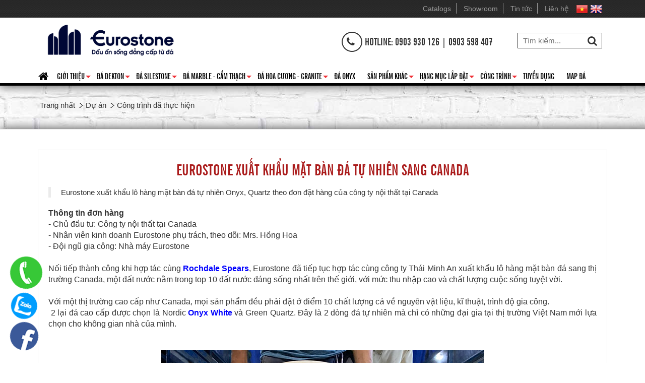

--- FILE ---
content_type: text/html; charset=utf-8
request_url: https://eurostone.vn/projects/cong-trinh-da-thuc-hien/eurostone-xuat-khau-mat-ban-da-tu-nhien-sang-canada.html
body_size: 10639
content:
<!DOCTYPE html>
<html lang="vi" xmlns="//www.w3.org/1999/xhtml" prefix="og: //ogp.me/ns#">
	<head>
<title>EUROSTONE XUẤT KHẨU MẶT BÀN ĐÁ TỰ NHIÊN SANG CANADA</title>
<meta name="description" content="Eurostone xuất khẩu lô hàng mặt bàn đá tự nhiên Onyx, Quartz theo đơn đặt hàng của công ty nội thất tại Canada" />
<meta name="author" content="Đoàn Hào Hiệp" />
<meta name="copyright" content="Eurostone" />
<meta name="p:domain_verify" content="a83e8690589cd49679f14bfda8eaaeca" />
<meta name="dmca-site-verification" content="MG5GVms4eGVYSmdzYTJLWm5DWkdFUT090" />
<meta name="facebook-domain-verification" content="628qislr0ywet9h8j8ord2mpyzn408" />
<meta name="google-site-verification" content="WIRjaGC3yOeiXHZyq5tCxqWB4XdFTh_lpPmAyjkjtaE" />
<meta name="generator" content="NSS CMS v2.0" />
<meta name="viewport" content="width=device-width, initial-scale=1" />
<meta name="city" content="Ho chi minh" />
<meta name="country" content="Viet Nam (VNM)" />
<meta http-equiv="content-type" content="text/html; charset=utf-8" />
<meta property="og:locale" content="vi" />
<meta property="og:site_name" content="Eurostone" />
<meta property="og:title" content="EUROSTONE XUẤT KHẨU MẶT BÀN ĐÁ TỰ NHIÊN SANG CANADA" />
<meta property="og:type" content="website" />
<meta property="og:description" content="Eurostone xuất khẩu lô hàng mặt bàn đá tự nhiên Onyx, Quartz theo đơn đặt hàng của công ty nội thất tại Canada" />
<meta property="og:image" content="https://eurostone.vn/assets/projects/canada/mat-ban-da-xuyen-sang.jpg" />
<meta property="og:url" content="https://eurostone.vn/projects/cong-trinh-da-thuc-hien/eurostone-xuat-khau-mat-ban-da-tu-nhien-sang-canada.html" />
<link rel="shortcut icon" href="/uploads/nhan.png">
<link rel="canonical" href="https://eurostone.vn/projects/cong-trinh-da-thuc-hien/eurostone-xuat-khau-mat-ban-da-tu-nhien-sang-canada.html">
<link rel="StyleSheet" href="/themes/default/css/font-awesome.min.css">
<link rel="StyleSheet" href="/themes/ngoisaoso/css/bootstrap.min.css">
<link rel="StyleSheet" href="/themes/ngoisaoso/css/style.css?v=0802.260201">
<link rel="StyleSheet" href="/themes/ngoisaoso/css/style.responsive.css?v=0802.260201">
<link rel="StyleSheet" href="/themes/ngoisaoso/css/projects.css?v=0802.260201">
<link rel="StyleSheet" href="/assets/css/ngoisaoso.vi.0.css?t=59">
<link rel="StyleSheet" href="/themes/ngoisaoso/css/hover-min.css">
<link href='https://fonts.googleapis.com/css?family=Roboto+Condensed:400,300,700,300italic,400italic,700italic&subset=latin,vietnamese' rel='stylesheet' type='text/css'>
<link rel="StyleSheet" href="/themes/ngoisaoso/blocks/global.hotline_fixed.css?v=16122023">
<link href="/themes/ngoisaoso/js/smartmenus/css/sm-core-css.css" rel="stylesheet">
<link href="/themes/ngoisaoso/js/smartmenus/css/sm-blue/sm-blue.css" rel="stylesheet">
<link href="/themes/ngoisaoso/js/smartmenus/addons/bootstrap/jquery.smartmenus.bootstrap.css" rel="stylesheet">
<style type="text/css">
	.fb_iframe_widget {
		margin: -2px 0 0 200px;
		position: absolute !important;
	}
	.sf_hotline {
		bottom:20px;
		left:20px;
	}
</style>
			<!-- Google Tag Manager -->
			<!-- End Google Tag Manager -->
            <!-- Google tag (gtag.js) -->
<!--Start of Tawk.to Script-->
<!--End of Tawk.to Script-->
	</head>
	<body>

<noscript>
	<div class="alert alert-danger">
		Trình duyệt của bạn đã tắt chức năng hỗ trợ JavaScript.<br />Website chỉ làm việc khi bạn bật nó trở lại.<br />Để tham khảo cách bật JavaScript, hãy click chuột <a href="//wiki.ngoisaoso.vn">vào đây</a>!
	</div>
</noscript>
<!-- Google Tag Manager (noscript) -->
<noscript><iframe src="https://www.googletagmanager.com/ns.html?id=GTM-P8XW44P"
height="0" width="0" style="display:none;visibility:hidden"></iframe></noscript>
<!-- End Google Tag Manager (noscript) -->

<div class="topbar clearfix">
	<div class="container">
		<div class="col-lg-6">
		</div>
		<div class="col-lg-18 text-right">
<ul class="menu_topbar">
		<li>
		<a title="Catalogs" rel="dofollow" href="https://eurostone.vn/news/eurostone/catablog-eurostone-270.html" onclick="this.target='_blank'">Catalogs</a>
	</li>
	<li>
		<a title="Showroom" rel="dofollow" href="/showroom/Eurostone-showroom.html" onclick="this.target='_blank'">Showroom</a>
	</li>
	<li>
		<a title="Tin tức" rel="dofollow" href="/news/" onclick="this.target='_blank'">Tin tức</a>
	</li>
	<li>
		<a title="Liên hệ" rel="dofollow" href="/contact/" onclick="this.target='_blank'">Liên hệ</a>
	</li>
</ul>
<div style="display:inline-block;float:right:width:auto"><a href="https://eurostone.vn/"><img alt="flag vietnamese" height="19" src="/uploads/flag_vietnamese.png" width="24" /></a> <a href="http://en.eurostone.vn"><img alt="flag english" height="19" src="/uploads/flag_english.png" width="24" /></a></div>

		</div>
	</div>
</div>
<header>
	<div class="container">
		<div class="s_logo">
			<a title="{}" href="/"><img src="/uploads/logo-web-2025.png" width="1335" height="321" alt="EUROSTONE.VN" /></a>
		</div>
		<div class="s_slogan">
		</div>
		<div class="s_right">
			<div class="col-xs-24 col-sm-16 col-md-16">
				<div class="headerCart">
					<i class="fa fa-phone">&nbsp;</i> <span style="font-size:20px;">Hotline: 0903 930 126 | 0903 598 407</span><br  />&nbsp;

				</div>
			</div>
			<div class="col-xs-24 col-sm-8 col-md-8">
				<div class="headerSearch">
					<input type="text" maxlength="60" placeholder="Tìm kiếm...">
					<button type="button" data-url="/index.php?language=vi&amp;nv=seek&q=" data-minlength="3" data-click="y">
						<em class="fa fa-search fa-lg"></em>
					</button>
				</div>
			</div>
		</div>

	</div>
</header>
<div class="menu_main">
	<div class="container clearfix">
		<div class="navbar" role="navigation">
    <div class="navbar-header">
        <button type="button" class="navbar-toggle" data-toggle="collapse" data-target=".navbar-collapse">
            <span class="sr-only">Toggle navigation</span>
            <span class="icon-bar"></span>
            <span class="icon-bar"></span>
            <span class="icon-bar"></span>
        </button>
    </div>
    <div class="navbar-collapse collapse">
        <!-- Left nav -->
        <ul id="main-menu" class="sm sm-blue">
            <li>
                <a class="home" title="" href="/"><em class="fa fa-lg fa-home">&nbsp;</em><span class="visible-xs-inline-block"> Trang nhất</span></a>
            </li>
                        <li  class="  dropdown">
                <a  href="/gioi-thieu/" title=""  onclick="this.target='_blank'" class="has-submenu">Giới thiệu</a>

                                <ul>
        <li class="s_description hidden-xs">
        Giới thiệu
    </li>
        <li>
        <a href="https://eurostone.vn/news/eurostone/tuyen-ngon-van-hoa-doanh-nghiep-eurostone-408.html" title=""  onclick="this.target='_blank'">Tuyên ngôn văn hóa</a>
    </li>
</ul>
            </li>
            <li  class="  dropdown">
                <a  href="/da-nhan-tao-dekton/" title=""  onclick="this.target='_blank'" class="has-submenu">Đá Dekton</a>

                                <ul>
        <li class="s_description hidden-xs">
        Đá Dekton
    </li>
        <li>
        <a href="/da-dekton-mau-trang/" title=""  onclick="this.target='_blank'">Đá Dekton Màu Trắng</a>
    </li>
    <li>
        <a href="/da-dekton-mau-den/" title=""  onclick="this.target='_blank'">Đá Dekton Màu Đen</a>
    </li>
    <li>
        <a href="/da-dekton-mau-kem/" title=""  onclick="this.target='_blank'">Đá Dekton Màu Kem</a>
    </li>
    <li>
        <a href="/da-dekton-mau-xam/" title=""  onclick="this.target='_blank'">Đá Dekton Màu Xám</a>
    </li>
    <li>
        <a href="/da-dekton-mau-nau/" title=""  onclick="this.target='_blank'">Đá Dekton Màu Nâu</a>
    </li>
    <li>
        <a href="/da-dekton-khac/" title=""  onclick="this.target='_blank'">Đá Dekton Khác</a>
    </li>
</ul>
            </li>
            <li  class="  dropdown">
                <a  href="/da-nhan-tao-silestone/" title=""  onclick="this.target='_blank'" class="has-submenu">Đá Silestone</a>

                                <ul>
        <li class="s_description hidden-xs">
        Đá Silestone
    </li>
        <li>
        <a href="/news/blog/da-dekton-da-silestone-la-gi-303.html" title=""  onclick="this.target='_blank'">Đá Silestone là gì?</a>
    </li>
    <li>
        <a href="/da-silestone-mau-trang/" title=""  onclick="this.target='_blank'">Đá Silestone Màu Trắng</a>
    </li>
    <li>
        <a href="/da-silestone-mau-den/" title=""  onclick="this.target='_blank'">Đá Silestone Màu Đen</a>
    </li>
    <li>
        <a href="/da-silestone-mau-kem/" title=""  onclick="this.target='_blank'">Đá Silestone Màu Kem</a>
    </li>
    <li>
        <a href="/da-silestone-mau-nau/" title=""  onclick="this.target='_blank'">Đá Silestone Màu Nâu</a>
    </li>
    <li>
        <a href="/da-silestone-khac/" title=""  onclick="this.target='_blank'">Đá Silestone Khác</a>
    </li>
    <li>
        <a href="/da-silestone-mau-xam/" title=""  onclick="this.target='_blank'">Đá Silestone Màu Xám</a>
    </li>
</ul>
            </li>
            <li  class="  dropdown">
                <a  href="/da-marble-cam-thach/" title=""  onclick="this.target='_blank'" class="has-submenu">Đá Marble - Cẩm thạch</a>

                                <ul>
        <li class="s_description hidden-xs">
        Đá Marble - Cẩm thạch
    </li>
        <li>
        <a href="/da-cam-thach-mau-trang/" title=""  onclick="this.target='_blank'">Đá Marble màu trắng</a>
    </li>
    <li>
        <a href="/da-cam-thach-mau-kem-be/" title=""  onclick="this.target='_blank'">Đá marble màu kem (be)</a>
    </li>
    <li>
        <a href="/da-cam-thach-mau-vang/" title=""  onclick="this.target='_blank'">Đá marble màu vàng</a>
    </li>
    <li>
        <a href="/da-cam-thach-mau-hong/" title=""  onclick="this.target='_blank'">Đá marble màu hồng</a>
    </li>
    <li>
        <a href="/da-cam-thach-mau-do/" title=""  onclick="this.target='_blank'">Đá marble màu đỏ</a>
    </li>
    <li>
        <a href="/da-cam-thach-mau-nau/" title=""  onclick="this.target='_blank'">Đá marble màu nâu</a>
    </li>
    <li>
        <a href="/da-cam-thach-mau-xanh-green/" title=""  onclick="this.target='_blank'">Đá marble màu xanh (Green)</a>
    </li>
    <li>
        <a href="/da-cam-thach-mau-den/" title=""  onclick="this.target='_blank'">Đá marble màu đen</a>
    </li>
    <li>
        <a href="/da-cam-thach-mau-tim/" title=""  onclick="this.target='_blank'">Đá marble màu tím</a>
    </li>
    <li>
        <a href="/da-cam-thach-mau-ghi/" title=""  onclick="this.target='_blank'">Đá marble màu ghi</a>
    </li>
</ul>
            </li>
            <li  class="  dropdown">
                <a  href="/da-hoa-cuong-granite/" title=""  onclick="this.target='_blank'" class="has-submenu">Đá hoa cương - granite</a>

                                <ul>
        <li class="s_description hidden-xs">
        Đá hoa cương - granite
    </li>
        <li>
        <a href="/da-hoa-cuong-mau-trang/" title=""  onclick="this.target='_blank'">Đá granite màu trắng</a>
    </li>
    <li>
        <a href="/da-hoa-cuong-mau-kem/" title=""  onclick="this.target='_blank'">Đá granite màu kem</a>
    </li>
    <li>
        <a href="/da-hoa-cuong-mau-vang/" title=""  onclick="this.target='_blank'">Đá granite màu vàng</a>
    </li>
    <li>
        <a href="/da-hoa-cuong-mau-hong/" title=""  onclick="this.target='_blank'">Đá granite màu hồng</a>
    </li>
    <li>
        <a href="/da-hoa-cuong-mau-do/" title=""  onclick="this.target='_blank'">Đá granite màu đỏ</a>
    </li>
    <li>
        <a href="/da-hoa-cuong-mau-nau/" title=""  onclick="this.target='_blank'">Đá granite màu nâu</a>
    </li>
    <li>
        <a href="/da-hoa-cuong-mau-xanh-green/" title=""  onclick="this.target='_blank'">Đá granite màu xanh (Green)</a>
    </li>
    <li>
        <a href="/da-hoa-cuong-mau-xanh-blue/" title=""  onclick="this.target='_blank'">Đá granite màu xanh (blue)</a>
    </li>
    <li>
        <a href="/da-hoa-cuong-mau-xam/" title=""  onclick="this.target='_blank'">Đá granite màu xám</a>
    </li>
    <li>
        <a href="/da-hoa-cuong-mau-den/" title=""  onclick="this.target='_blank'">Đá granite màu đen</a>
    </li>
    <li>
        <a href="/da-hoa-cuong-mau-tim/" title=""  onclick="this.target='_blank'">Đá granite màu tím</a>
    </li>
</ul>
            </li>
            <li  class="" >
                <a  href="/da-onyx/" title=""  onclick="this.target='_blank'" >Đá Onyx</a>
            </li>
            <li  class="  dropdown">
                <a  href="/San-pham-khac/" title=""  onclick="this.target='_blank'" class="has-submenu">Sản phẩm khác</a>

                                <ul>
        <li class="s_description hidden-xs">
        Sản phẩm khác
    </li>
        <li>
        <a href="/da-quartzite-tu-nhien/" title=""  onclick="this.target='_blank'">Đá Quartzite tự nhiên</a>
    </li>
    <li>
        <a href="/da-mosaic/" title=""  onclick="this.target='_blank'">Đá Mosaic</a>
    </li>
    <li>
        <a href="/da-hoa-van/" title=""  onclick="this.target='_blank'">Đá hoa văn</a>
                <ul>
        <li>
        <a href="/da-hoa-van-tron/" title="" >Đá hoa văn tròn</a>
    </li>
    <li>
        <a href="/da-hoa-van-oval/" title="" >Đá hoa văn oval</a>
    </li>
    <li>
        <a href="/da-hoa-van-vuong/" title="" >Đá hoa văn vuông</a>
    </li>
    <li>
        <a href="/da-hoa-van-chu-nhat/" title="" >Đá hoa văn chữ nhật</a>
    </li>
    <li>
        <a href="/border/" title="" >Border</a>
    </li>
</ul>
    </li>
    <li>
        <a href="/eurostone-table/" title=""  onclick="this.target='_blank'">Eurostone Table</a>
    </li>
    <li>
        <a href="/San-pham-khac/" title=""  onclick="this.target='_blank'">Cột, chỉ, phào</a>
                <ul>
        <li>
        <a href="/dau-cot/" title="" >Đầu cột</a>
    </li>
    <li>
        <a href="/chan-cot/" title="" >Chân cột</a>
    </li>
    <li>
        <a href="/cot-da/" title="" >Cột đá</a>
    </li>
    <li>
        <a href="/phao-chi/" title="" >Phào chỉ</a>
    </li>
    <li>
        <a href="/luc-binh-da-con-tien/" title="" >Lục bình đá (con tiện)</a>
    </li>
    <li>
        <a href="/tay-vin-da/" title="" >Tay vịn đá</a>
    </li>
    <li>
        <a href="/tru-de-pa/" title="" >Trụ đề pa</a>
    </li>
    <li>
        <a href="/len-chan-tuong/" title="" >Len chân tường</a>
    </li>
</ul>
    </li>
    <li>
        <a href="/da-travertine/" title=""  onclick="this.target='_blank'">Đá Travertine</a>
    </li>
    <li>
        <a href="/da-sandstone/" title=""  onclick="this.target='_blank'">Đá Sandstone</a>
    </li>
    <li>
        <a href="/da-limstone/" title=""  onclick="this.target='_blank'">Đá Limstone</a>
    </li>
    <li>
        <a href="/da-basalt/" title=""  onclick="this.target='_blank'">Đá Basalt</a>
    </li>
</ul>
            </li>
            <li  class="  dropdown">
                <a  href="/news/hang-muc-su-dung-da/" title=""  onclick="this.target='_blank'" class="has-submenu">Hạng mục lắp đặt</a>

                                <ul>
        <li class="s_description hidden-xs">
        Hạng mục lắp đặt
    </li>
        <li>
        <a href="/news/hang-muc-su-dung-da/da-op-mat-tien-eurostone-vn-11.html" title=""  onclick="this.target='_blank'">Đá ốp mặt tiền</a>
    </li>
    <li>
        <a href="/news/blog/mau-da-cau-thang-dep-moi-nhat-156.html" title=""  onclick="this.target='_blank'">Đá ốp cầu thang</a>
    </li>
    <li>
        <a href="/news/hang-muc-su-dung-da/cot-vuong-op-da-dep-44.html" title=""  onclick="this.target='_blank'">Đá ốp cột</a>
    </li>
    <li>
        <a href="/news/blog/da-lat-nen-cao-cap-111.html" title=""  onclick="this.target='_blank'">Đá lát nền</a>
    </li>
    <li>
        <a href="https://eurostone.vn/news/hang-muc-su-dung-da/bao-gia-cac-loai-da-op-bep-14.html" title=""  onclick="this.target='_blank'">Đá ốp bếp</a>
    </li>
    <li>
        <a href="/news/hang-muc-su-dung-da/da-op-thang-may-tu-nhien-cao-cap-15.html" title=""  onclick="this.target='_blank'">Đá ốp thang máy</a>
    </li>
    <li>
        <a href="/news/blog/mau-ban-da-lavabo-cho-khong-gian-phong-tam-2017-85.html" title=""  onclick="this.target='_blank'">Bàn đá Lavabo</a>
    </li>
    <li>
        <a href="https://eurostone.vn/news/hang-muc-su-dung-da/da-op-nha-tam-nha-ve-sinh-dep-259.html" title=""  onclick="this.target='_blank'">Đá ốp phòng tắm</a>
    </li>
    <li>
        <a href="/news/hang-muc-su-dung-da/ban-an-mat-da-tu-nhien-cao-cap-20.html" title=""  onclick="this.target='_blank'">Bàn ăn mặt đá</a>
    </li>
    <li>
        <a href="/news/hang-muc-su-dung-da/da-op-bac-tam-cap-22.html" title=""  onclick="this.target='_blank'">Đá lát bậc tam cấp</a>
    </li>
    <li>
        <a href="/news/hang-muc-su-dung-da/da-tu-nhien-op-tuong-89.html" title=""  onclick="this.target='_blank'">Đá ốp tường</a>
    </li>
    <li>
        <a href="https://eurostone.vn/news/hang-muc-su-dung-da/mau-da-op-vach-tivi-cao-cap-261.html" title=""  onclick="this.target='_blank'">Đá ốp vách tivi</a>
    </li>
    <li>
        <a href="https://eurostone.vn/news/blog/lua-chon-loai-da-lat-san-vuon-tu-nhien-dep-chong-truot-214.html" title=""  onclick="this.target='_blank'">Đá lát sân vườn</a>
    </li>
</ul>
            </li>
            <li  class="  dropdown">
                <a  href="/projects/" title=""  onclick="this.target='_blank'" class="has-submenu">Công trình</a>

                                <ul>
        <li class="s_description hidden-xs">
        Công trình
    </li>
        <li>
        <a href="/projects/cong-trinh-da-thuc-hien/" title=""  onclick="this.target='_blank'">Công trình đã thực hiện</a>
    </li>
    <li>
        <a href="/projects/cong-trinh-dang-thi-cong/" title=""  onclick="this.target='_blank'">Công trình đang thi công</a>
    </li>
</ul>
            </li>
            <li  class="" >
                <a  href="/news/tuyen-dung/" title=""  onclick="this.target='_blank'" >Tuyển dụng</a>
            </li>
            <li  class="" >
                <a  href="https://drive.google.com/drive/folders/1ku5tmxiSQK1XEstUlZgrMebx9ZhqJkDA" title=""  onclick="this.target='_blank'" >Map đá</a>
            </li>
        </ul>
    </div>
</div>
<!-- SmartMenus jQuery init -->
	</div>
	<div class="divunderline"></div>
</div>
<div class="clearfix">
</div>
<section>
		<div class="breadcrumbs-wrap">
		<div class="container">
			<div class="display">
				<ul class="breadcrumbs list-none"></ul>
			</div>
			<ul class="subs-breadcrumbs"></ul>
			<ul class="temp-breadcrumbs hidden">
				<li>
					<a href="/" title="Trang nhất"><span>Trang nhất</span></a>
				</li>
								<li>
					<a href="/projects/" title="Dự án"><span class="txt">Dự án</span></a>
				</li>
				<li>
					<a href="/projects/cong-trinh-da-thuc-hien/" title="Công trình đã thực hiện"><span class="txt">Công trình đã thực hiện</span></a>
				</li>
			</ul>
		</div>
	</div>
	<div class="container">
<div class="clearfix">
</div>
<div class="clearfix">
    <div class="detail">
    <div class="project_info">
        <div class="show_title">
            <h2>EUROSTONE XUẤT KHẨU MẶT BÀN ĐÁ TỰ NHIÊN SANG CANADA</h2>
            <p>
                Eurostone xuất khẩu lô hàng mặt bàn đá tự nhiên Onyx, Quartz theo đơn đặt hàng của công ty nội thất tại Canada
        </div>
    </div>
    <div class="project_body">
        <div style="text-align: justify;"><span style="font-size:16px;"><span style="font-family:arial,helvetica,sans-serif;"><strong>Thông tin đơn hàng</strong><br  />- Chủ đầu tư: Công ty nội thất tại Canada<br  />- Nhân viên kinh doanh Eurostone phụ trách, theo dõi</span></span><span style="font-size:16px;"><span style="font-family:arial,helvetica,sans-serif;">: Mrs. Hồng Hoa<br  />- Đội ngũ gia công: Nhà máy Eurostone<br  /><br  />Nối tiếp thành công khi hợp tác cùng <strong><a href="https://eurostone.vn/projects/cong-trinh-da-thuc-hien/Eurostone-ki-ket-hop-tac-cung-cong-ty-Rochdale-Spears-san-xuat-ban-da.html"><span style="color:rgb(0, 0, 255);">Rochdale Spears</span></a></strong>, Eurostone đã tiếp tục hợp tác cùng công ty Thái Minh An xuất khẩu lô hàng mặt bàn đá sang thị trường Canada, một đất nước nằm trong top 10 đất nước đáng sống nhất trên thế giới, với mức thu nhập cao và chất lượng cuộc sống tuyệt vời.<br  /><br  />Với một thị trường cao cấp như Canada, mọi sản phẩm đều phải đặt ở điểm 10 chất lượng cả về nguyên vật liệu, kĩ thuật, trình độ gia công.<br  />&nbsp;2 lại đá cao cấp được chọn là Nordic <strong><a href="https://eurostone.vn/da-onyx/pure-white-onyx.html"><span style="color:rgb(0, 0, 255);">Onyx White</span></a></strong> và Green Quartz. Đây là 2 dòng đá tự nhiên mà chỉ có những đại gia tại thị trường Việt Nam mới lựa chọn cho không gian nhà của mình.</span></span><br  />&nbsp;<div style="text-align:center"><img alt="mat ban da xuyen sang" height="480" src="/uploads/projects/canada/mat-ban-da-xuyen-sang.jpg" width="640" /></div>&nbsp;<div style="text-align:center"><img alt="mat ban da onyx" height="480" src="/uploads/projects/canada/mat-ban-da-onyx.jpg" width="640" /></div>&nbsp;<div style="text-align:center"><img alt="mat ban da xuat khau" height="480" src="/uploads/projects/canada/mat-ban-da-xuat-khau.jpg" width="640" /></div><br  /><span style="font-size:16px;"><span style="font-family:arial,helvetica,sans-serif;">Đá onyx Nordic White xuyên sáng màu trắng với các đường vân nhẹ nhàng, <strong><span style="color:rgb(0, 0, 255);">đá quartz</span></strong> green hơi thiên về màu xám cũng có các đường vân chạy song song trên bề mặt. Không quá cầu kì về đường vân nhưng với màu sắc tinh tế, sang trọng, chúng dễ dàng hòa mình cùng các sản phẩm nội thất khác để tạo nên không gian đẹp, ấn tượng. Đặc biệt, đây cũng là 2 loại đá với màu sắc trung tính, thích hợp cho các sản phẩm sản xuất hàng loạt.</span></span><br  />&nbsp;<div style="text-align:center"><img alt="xuat khau mat ban da tu nhien" height="479" src="/uploads/projects/canada/xuat-khau-mat-ban-da-tu-nhien.jpg" width="640" /></div>&nbsp;<div style="text-align:center"><img alt="mat ban da quartz xuat khau" height="479" src="/uploads/projects/canada/mat-ban-da-quartz-xuat-khau.jpg" width="640" /></div>&nbsp;<div style="text-align:center"><img alt="ban mat da quartz" height="479" src="/uploads/projects/canada/ban-mat-da-quartz.jpg" width="640" /></div><br  /><span style="font-size:16px;"><span style="font-family:arial,helvetica,sans-serif;">Sản phẩm được gia công tại Eurostone với chi tiết bo tròn cạnh, bề mặt đá bóng và chống thấm theo đúng tiêu chuẩn Eurostone và được sự chấp thuận từ phía đối tác mua hàng, đảm bảo chất lượng theo đúng quy chuẩn tại thị trường Canada. Từng mặt bàn được giám sát chất lượng qua 2 khâu: trưởng phòng chất lượng nhà máy và phía khách hàng trước khi được đóng thùng và vận chuyển qua Canada bằng đường hàng không</span></span><br  />&nbsp;<div style="text-align:center"><img alt="eurostone" height="479" src="/uploads/projects/canada/eurostone.jpg" width="640" /></div>&nbsp;<div style="text-align:center"><img alt="kien hang da xuat khau" height="479" src="/uploads/projects/canada/kien-hang-da-xuat-khau.jpg" width="640" /></div><br  /><span style="font-size:16px;"><span style="font-family:arial,helvetica,sans-serif;">Với số lượng đơn hàng gần 400 <strong><a href="https://eurostone.vn/news/hang-muc-su-dung-da/ban-an-mat-da-tu-nhien-cao-cap-20.html"><span style="color:rgb(0, 0, 255);">mặt bàn đá</span></a></strong>, đây là bước đầu đánh dấu sự hợp tác của 2 bên, cùng như là bước tiến lớn của Eurostone trong việc khẳng định chất lượng sản phẩm ra thị trường thế giới.</span></span></div>
    </div>
    <div style="border:1px solid #ebebeb; padding:5px; margin:20px 0;">
        <div class="fb-like" data-href="" data-layout="button_count" data-action="like" data-show-faces="false" data-share="true"></div>
        <div class="g-plusone" data-size="medium"></div>
        <a href="http://twitter.com/share" class="twitter-share-button">Tweet</a>
    </div>
        <div class="list_other clearfix">
        <h3>Xem thêm dự án  Công trình đã thực hiện</h3>
        <div class="showlist">
            <div class="view_list clearfix">
		<div class="col-xs-24 col-sm-12 col-md-8 col-lg-6">
		<a target="_blank" href="/projects/cong-trinh-da-thuc-hien/cong-trinh-anh-huy-da-nang.html" title="Dấu ấn Dekton Marmorio cho bếp và vách tivi tại công trình Anh Huy – Đà Nẵng"><img src="/assets/projects/1_2025/dekton-marmorio-anh-huy-1.jpg" alt="Dấu ấn Dekton Marmorio cho bếp và vách tivi tại công trình Anh Huy – Đà Nẵng"></a>

		<h4><a target="_blank" href="/projects/cong-trinh-da-thuc-hien/cong-trinh-anh-huy-da-nang.html" title="Dấu ấn Dekton Marmorio cho bếp và vách tivi tại công trình Anh Huy – Đà Nẵng">Dấu ấn Dekton Marmorio cho bếp và vách...</a></h4>
	</div>
	<div class="col-xs-24 col-sm-12 col-md-8 col-lg-6">
		<a target="_blank" href="/projects/cong-trinh-da-thuc-hien/dekton-tai-vinhome-grand-park-tp-thu-duc-tphcm.html" title="Khi Đá Biết Kể Chuyện&#x3A; Dekton Tại Vinhomes Grand Park – TP. Thủ Đức, TP.HCM"><img src="/assets/projects/1_2025/2.jpg" alt="Khi Đá Biết Kể Chuyện&#x3A; Dekton Tại Vinhomes Grand Park – TP. Thủ Đức, TP.HCM"></a>

		<h4><a target="_blank" href="/projects/cong-trinh-da-thuc-hien/dekton-tai-vinhome-grand-park-tp-thu-duc-tphcm.html" title="Khi Đá Biết Kể Chuyện&#x3A; Dekton Tại Vinhomes Grand Park – TP. Thủ Đức, TP.HCM">Khi Đá Biết Kể Chuyện: Dekton Tại...</a></h4>
	</div>
	<div class="col-xs-24 col-sm-12 col-md-8 col-lg-6">
		<a target="_blank" href="/projects/cong-trinh-da-thuc-hien/dau-an-da-dekton-trong-villa-saigon-pearl-binh-thanh.html" title="Dấu Ấn Đá Dekton Trong Villa SaiGon Pearl Bình Thạnh"><img src="/assets/projects/1_2025/3.jpg" alt="Dấu Ấn Đá Dekton Trong Villa SaiGon Pearl Bình Thạnh"></a>

		<h4><a target="_blank" href="/projects/cong-trinh-da-thuc-hien/dau-an-da-dekton-trong-villa-saigon-pearl-binh-thanh.html" title="Dấu Ấn Đá Dekton Trong Villa SaiGon Pearl Bình Thạnh">Dấu Ấn Đá Dekton Trong Villa SaiGon...</a></h4>
	</div>
	<div class="col-xs-24 col-sm-12 col-md-8 col-lg-6">
		<a target="_blank" href="/projects/cong-trinh-da-thuc-hien/eurostone-va-5500m2-da-dekton-cho-du-an-etown6-tphcm.html" title="Eurostone Và 5500m2 Đá Dekton Cho Dự Án Cao Ốc Văn Phòng Etown 6 - TP.HCM"><img src="/assets/projects/1_2024/etown6/etown_main.jpg" alt="Eurostone Và 5500m2 Đá Dekton Cho Dự Án Cao Ốc Văn Phòng Etown 6 - TP.HCM"></a>

		<h4><a target="_blank" href="/projects/cong-trinh-da-thuc-hien/eurostone-va-5500m2-da-dekton-cho-du-an-etown6-tphcm.html" title="Eurostone Và 5500m2 Đá Dekton Cho Dự Án Cao Ốc Văn Phòng Etown 6 - TP.HCM">Eurostone Và 5500m2 Đá Dekton Cho Dự Án...</a></h4>
	</div>
	<div class="col-xs-24 col-sm-12 col-md-8 col-lg-6">
		<a target="_blank" href="/projects/cong-trinh-da-thuc-hien/the-jamila-penhouse-khang-dien-thu-duc-tphcm.html" title="Đá Dekton ốp bếp, lavabo ghép khối tại The Jamila Penthouse – Khang  Điền, Tp. Thủ Đức, TP.HCM."><img src="/assets/projects/1_2024/jamila/the_jamila.jpg" alt="Đá Dekton ốp bếp, lavabo ghép khối tại The Jamila Penthouse – Khang  Điền, Tp. Thủ Đức, TP.HCM."></a>

		<h4><a target="_blank" href="/projects/cong-trinh-da-thuc-hien/the-jamila-penhouse-khang-dien-thu-duc-tphcm.html" title="Đá Dekton ốp bếp, lavabo ghép khối tại The Jamila Penthouse – Khang  Điền, Tp. Thủ Đức, TP.HCM.">Đá Dekton ốp bếp, lavabo ghép khối tại...</a></h4>
	</div>
	<div class="col-xs-24 col-sm-12 col-md-8 col-lg-6">
		<a target="_blank" href="/projects/cong-trinh-da-thuc-hien/da-dekton-tai-can-ho-empire-city-thu-thiem.html" title="Siêu Phẩm Đá Dekton Tại Căn Hộ Empire City Thủ Thiêm"><img src="/assets/projects/1_2024/empire/dekton_rem.png" alt="Siêu Phẩm Đá Dekton Tại Căn Hộ Empire City Thủ Thiêm"></a>

		<h4><a target="_blank" href="/projects/cong-trinh-da-thuc-hien/da-dekton-tai-can-ho-empire-city-thu-thiem.html" title="Siêu Phẩm Đá Dekton Tại Căn Hộ Empire City Thủ Thiêm">Siêu Phẩm Đá Dekton Tại Căn Hộ Empire...</a></h4>
	</div>
	<div class="col-xs-24 col-sm-12 col-md-8 col-lg-6">
		<a target="_blank" href="/projects/cong-trinh-da-thuc-hien/dekton-trong-can-penthouse-cua-peliz-en-vista-tp-thu-duc-tphcm.html" title="Siêu Phẩm Đá Dekton Trong Căn Penthouse Của Peliz En Vista - Tp. Thủ Đức, Tp. HCM"><img src="/assets/projects/1_2024/vista_q2/vista_q2.jpg" alt="Siêu Phẩm Đá Dekton Trong Căn Penthouse Của Peliz En Vista - Tp. Thủ Đức, Tp. HCM"></a>

		<h4><a target="_blank" href="/projects/cong-trinh-da-thuc-hien/dekton-trong-can-penthouse-cua-peliz-en-vista-tp-thu-duc-tphcm.html" title="Siêu Phẩm Đá Dekton Trong Căn Penthouse Của Peliz En Vista - Tp. Thủ Đức, Tp. HCM">Siêu Phẩm Đá Dekton Trong Căn Penthouse...</a></h4>
	</div>
	<div class="col-xs-24 col-sm-12 col-md-8 col-lg-6">
		<a target="_blank" href="/projects/cong-trinh-da-thuc-hien/cong-trinh-chu-tuyen-quan-1-tphcm.html" title="Ốp Đá Cao Cấp Công Trình Chú Tuyến - Quận 1, Tp.HCM"><img src="/assets/projects/1_2024/chu_tuyen/chu_tuyen.png" alt="Ốp Đá Cao Cấp Công Trình Chú Tuyến - Quận 1, Tp.HCM"></a>

		<h4><a target="_blank" href="/projects/cong-trinh-da-thuc-hien/cong-trinh-chu-tuyen-quan-1-tphcm.html" title="Ốp Đá Cao Cấp Công Trình Chú Tuyến - Quận 1, Tp.HCM">Ốp Đá Cao Cấp Công Trình Chú Tuyến -...</a></h4>
	</div>
</div>
        </div>
    </div>
</div>
</div>
<div class="clearfix">
<div class="sf_hotline">
	<ul>
		<li>
			<a href="tel:0903930126" title="0903930126" >
			<div class="simage">
				<img class="rotating" src="/uploads/call_1.png" alt="">
			</div> 
			<div class="stitle">
				0903930126
			</div>  </a>
		</li>
		<li>
			<a href="https://zalo.me/0903930126" title="Zalo" >
			<div class="simage">
				<img class="rotating" src="/uploads/zalo.png" alt="">
			</div> 
			<div class="stitle">
				Zalo
			</div>  </a>
		</li>
		<li>
			<a href="https://m.me/156855337821185" title="Facebook" >
			<div class="simage">
				<img class="rotating" src="/uploads/icon-facebook.png" alt="">
			</div> 
			<div class="stitle">
				Facebook
			</div>  </a>
		</li>
	</ul>
</div>
</div>
</div></section>

<footer>
	<div class="s_top">
		<div class="container">
			<div class="row">
				<div class="col-xs-24 col-sm-12 col-md-6">
					<div class="block_default">
    <p class="title">Về chúng tôi</p>
    <div class="s_content">
        <div class="footer-menu">
    <ul class="">
                <li>
            <a  tabindex="0" title="Giới thiệu Eurostone" href="/gioi-thieu/Gioi-thieu-Eurostone-4.html" onclick="this.target='_blank'"><i class="fa fa-angle-right"></i> Giới thiệu Eurostone</a>
        </li>
        <li>
            <a  tabindex="0" title="Tầm nhìn &amp; Sứ mệnh" href="https://eurostone.vn/news/eurostone/tuyen-ngon-van-hoa-doanh-nghiep-eurostone-408.html" onclick="this.target='_blank'"><i class="fa fa-angle-right"></i> Tầm nhìn & Sứ mệnh</a>
        </li>
        <li>
            <a  tabindex="0" title="Tuyên ngôn văn hoá" href="/news/eurostone/tuyen-ngon-van-hoa-doanh-nghiep-eurostone-408.html" onclick="this.target='_blank'"><i class="fa fa-angle-right"></i> Tuyên ngôn văn hoá</a>
        </li>
        <li>
            <a  tabindex="0" title="Liên hệ với chúng tôi" href="/contact/" onclick="this.target='_blank'"><i class="fa fa-angle-right"></i> Liên hệ với chúng tôi</a>
        </li>
    </ul>
</div>
    </div>
    <div class="clearfix"></div>
</div>
<div id="socialList" class="content">
<ul class="socialList">
		<li><a class="hvr-pop" href="https://www.facebook.com/Eurostone.vn/" target="_blank"><i class="fa fa-facebook">&nbsp;</i></a></li>
		<li><a class="hvr-pop" href="https://www.youtube.com/@eurostonevn" target="_blank"><i class="fa fa-youtube">&nbsp;</i></a></li>
        <li><a class="hvr-pop" href="https://www.pinterest.com/eurostonevietnam/" target="_blank"><i class="fa fa-pinterest">&nbsp;</i></a></li>
</ul>
</div>

				</div>
				<div class="col-xs-24 col-sm-12 col-md-6">
					<div class="block_default">
    <p class="title">Hỗ trợ khách hàng</p>
    <div class="s_content">
        <div class="footer-menu">
    <ul class="">
                <li>
            <a  tabindex="0" title="Quy trình bán hàng" href="/ho-tro/Quy-trinh-ban-hang.html" onclick="this.target='_blank'"><i class="fa fa-angle-right"></i> Quy trình bán hàng</a>
        </li>
        <li>
            <a  tabindex="0" title="Hướng dẫn mua hàng" href="/ho-tro/Huong-dan-mua-hang.html" onclick="this.target='_blank'"><i class="fa fa-angle-right"></i> Hướng dẫn mua hàng</a>
        </li>
        <li>
            <a  tabindex="0" title="Quy định bảo hành" href="/ho-tro/Quy-dinh-bao-hanh.html" onclick="this.target='_blank'"><i class="fa fa-angle-right"></i> Quy định bảo hành</a>
        </li>
        <li>
            <a  tabindex="0" title="Chính sách và Quy định" href="/ho-tro/Chinh-sach-va-Quy-dinh.html" onclick="this.target='_blank'"><i class="fa fa-angle-right"></i> Chính sách và Quy định</a>
        </li>
        <li>
            <a  tabindex="0" title="Chính sách bảo mật thông tin" href="/ho-tro/Chinh-sach-bao-mat-thong-tin.html" onclick="this.target='_blank'"><i class="fa fa-angle-right"></i> Chính sách bảo mật thông tin</a>
        </li>
    </ul>
</div>
    </div>
    <div class="clearfix"></div>
</div>
				</div>
				<div class="col-xs-24 col-sm-12 col-md-7">
					<div class="block_default">
    <p class="title">Mua hàng nhanh</p>
    <div class="s_content">
        <table border="0" cellpadding="0" cellspacing="0" style="width: 100%;">	<tbody>		<tr>			<td>&nbsp;</td>			<td>			<p><span style="font-size:16px;"><strong>CÔNG TY CP&nbsp;ĐÁ EUROSTONE</strong></span></p>			</td>		</tr>		<tr>			<td style="width: 30px; vertical-align: top;"><i class="fa fa-map-o">&nbsp;</i></td>			<td>			<p>MST: 0309720941</p>			</td>		</tr>		<tr>			<td style="width: 30px; vertical-align: top;"><i class="fa fa-map-marker">&nbsp;</i></td>			<td>			<p>Showroom Eurostone Sala: Số 25 Đường số 10, Phường An Khánh, Tp. HCM</p>			</td>		</tr>		<tr>			<td style="width: 30px; vertical-align: top;"><i class="fa fa-map-marker">&nbsp;</i></td>			<td>			<p>Nhà máy:&nbsp;Đường số 4, Cụm công nghiệp Phú Thạnh – Vĩnh Thanh, ấp 3, Xã&nbsp;Nhơn Trạch, Tỉnh Đồng Nai, Việt Nam</p>			</td>		</tr>		<tr>			<td style="vertical-align: top;"><i class="fa fa-phone">&nbsp;</i></td>			<td>			<p>Hotline: 0903 930 126 | 0903 598 407</p>			</td>		</tr>		<tr>			<td style="vertical-align: top;"><i class="fa fa-envelope-o">&nbsp;</i></td>			<td>			<p>Email: info@eurostone.vn</p>			</td>		</tr>	</tbody></table>
    </div>
    <div class="clearfix"></div>
</div>
				</div>
				<div class="col-xs-24 col-sm-12 col-md-5">
					<div class="block_default">
						<p class="title">
							Bản đồ
						</p>
						<div class="s_content">
							<iframe src="https://www.google.com/maps/embed?pb=!1m14!1m8!1m3!1d15678.043891820258!2d106.7264491!3d10.7721216!3m2!1i1024!2i768!4f13.1!3m3!1m2!1s0x3175256d02481921%3A0xfe74e52c220d03ad!2sShowroom%20Eurostone%20Sala!5e0!3m2!1sen!2s!4v1719370483900!5m2!1sen!2s" frameborder="0" style="border:0; width:100%; height:220px" allowfullscreen></iframe>
						</div>
					</div>

				</div>
			</div>

			<div class="row">
				<div class="col-xs-24 col-sm-12 col-md-12">
					<div class="row clearfix margin-bottom-lg">
	<div class="col-xs-24 col-sm-12">
		<ul class="counter list-none display-table">
			<li>
				<span><em class="fa fa-bolt fa-lg fa-horizon"></em>Đang truy cập</span><span>10</span>
			</li>
			<li>
				<span><em class="fa fa-filter fa-lg fa-horizon"></em>Hôm nay</span><span>1,451</span>
			</li>
		</ul>
	</div>
	<div class="col-xs-24 col-sm-12">
		<ul class="counter list-none display-table">

			<li>
				<span><em class="fa fa-calendar-o fa-lg fa-horizon"></em>Tháng hiện tại</span><span>1,451</span>
			</li>
			<li>
				<span><em class="fa fa-bars fa-lg fa-horizon"></em>Tổng lượt truy cập</span><span>15,660,471</span>
			</li>
		</ul>
	</div>
</div>
				</div>

				<div class="col-xs-24 col-sm-12 col-md-7">

					<div><a target="_blank" href="http://online.gov.vn/Home/WebDetails/28535"><img alt="" height="76" src="/uploads/da-hoa-cuong-thong-bao.png" style="float:left" width="200" /></a></div>

				</div>
				<div class="col-xs-24 col-sm-12 col-md-5">

					<br  /><a target="_blank" class="dmca-badge" href="//www.dmca.com/Protection/Status.aspx?ID=4ad457dc-5929-4f86-a4dd-2c7503dfdd09" title="DMCA.com Protection Status"><img alt="DMCA.com Protection Status" src="https://images.dmca.com/Badges/dmca_protected_sml_120m.png?ID=4ad457dc-5929-4f86-a4dd-2c7503dfdd09" /></a>

				</div>
			</div>
		</div>
	</div>
	<div class="s_bottom">
		<div class="container">
			<div class="col-xs-24 col-sm-12 col-md-12">
				© 2016 EuroStone. All Rights Reserved.
			</div>
			<div class="col-xs-24 col-sm-12 col-md-12 text-right">
				Thiết kế website <strong>Ngôi Sao Số</strong>
			</div>
		</div>
	</div>
</footer>
<a id="back-to-top" href="#"><i class="fa fa-angle-up" aria-hidden="true"></i></a>

<div class="msgshow" id="msgshow"></div>
<div class="overlay">
	<div id="popup">
		<span id="close">x</span>
		<div id="content"></div>
	</div>
</div>
<!-- SiteModal Required!!! -->
<div id="sitemodal" class="modal fade" role="dialog">
	<div class="modal-dialog">
		<div class="modal-content">
			<div class="modal-body">
				<em class="fa fa-spinner fa-spin">&nbsp;</em>
			</div>
			<button type="button" class="close" data-dismiss="modal">
				<span class="fa fa-times"></span>
			</button>
		</div>
	</div>
</div>
<!-- Histats.com  END  -->
<div id="timeoutsess" class="chromeframe">
	Bạn đã không sử dụng Site, <a onclick="timeoutsesscancel();" href="#">Bấm vào đây để duy trì trạng thái đăng nhập</a>. Thời gian chờ: <span id="secField"> 60 </span> giây
</div>
<div id="openidResult" class="nv-alert" style="display:none"></div>
<div id="openidBt" data-result="" data-redirect=""></div>

<!-- Google Code dành cho Thẻ tiếp thị lại -->
<!--------------------------------------------------
Không thể liên kết thẻ tiếp thị lại với thông tin nhận dạng cá nhân hay đặt thẻ tiếp thị lại trên các trang có liên quan đến danh mục nhạy cảm. Xem thêm thông tin và hướng dẫn về cách thiết lập thẻ trên: //google.com/ads/remarketingsetup
--------------------------------------------------->
<noscript>
	<div style="display:inline;">
		<img height="1" width="1" style="border-style:none;" alt="" src="//googleads.g.doubleclick.net/pagead/viewthroughconversion/988313510/?guid=ON&amp;script=0"/>
	</div>
</noscript>

<!-- DO NOT MODIFY -->
<!-- End Facebook Pixel Code -->

<!--Start of Tawk.to Script-->
<!--End of Tawk.to Script-->
<!-- Google tag (gtag.js) -->
<div id="run_cronjobs" style="visibility:hidden;display:none;"><img alt="" src="/index.php?second=cronjobs&amp;p=q2djX133" width="1" height="1" /></div>
<script src="/assets/js/jquery/jquery.min.js"></script>
<script
				>var nv_base_siteurl="/",nv_lang_data="vi",nv_lang_interface="vi",nv_name_variable="nv",nv_fc_variable="op",nv_lang_variable="language",nv_module_name="projects",nv_func_name="detail",nv_is_user=0, nv_my_ofs=7,nv_my_abbr="ICT",nv_cookie_prefix="nssv2_b2wwke",nv_check_pass_mstime=1738000,nv_area_admin=0,nv_safemode=0,theme_responsive=1;
			</script>
<script
				 src="/assets/js/language/vi.js">
			</script>
<script
				 src="/assets/js/global.js">
			</script>
<script
				 src="/themes/ngoisaoso/js/projects.js?v=01052022">
			</script>
<script
				 src="/themes/ngoisaoso/js/bootstrap.min.js">
			</script>
<script
				 src="/themes/ngoisaoso/js/main.js?v=02112022">
			</script>
<script rel="preload">
				(function(w, d, s, l, i) {
					w[l] = w[l] || [];
					w[l].push({
						'gtm.start' : new Date().getTime(),
						event : 'gtm.js'
					});
					var f = d.getElementsByTagName(s)[0],
					    j = d.createElement(s),
					    dl = l != 'dataLayer' ? '&l=' + l : '';
					j.async = true;
					j.src = 'https://www.googletagmanager.com/gtm.js?id=' + i + dl;
					f.parentNode.insertBefore(j, f);
				})(window, document, 'script', 'dataLayer', 'GTM-P8XW44P');
			</script>
<script async src="https://www.googletagmanager.com/gtag/js?id=G-Q9WXKM9L33"></script>
<script>
window.dataLayer = window.dataLayer || [];
function gtag(){dataLayer.push(arguments);}
gtag('js', new Date());

gtag('config', 'G-Q9WXKM9L33');
</script>
<script type="text/javascript">
var Tawk_API=Tawk_API||{}, Tawk_LoadStart=new Date();
(function(){
var s1=document.createElement("script"),s0=document.getElementsByTagName("script")[0];
s1.async=true;
s1.src='https://embed.tawk.to/670881434304e3196acfdb4b/1i9sjhsgb';
s1.charset='UTF-8';
s1.setAttribute('crossorigin','*');
s0.parentNode.insertBefore(s1,s0);
})();
</script>
<script>
	$(function() {
		$('#main-menu').smartmenus({
			subMenusSubOffsetX : 6,
			subMenusSubOffsetY : -8
		});
	}); 
</script>
<script src="https://images.dmca.com/Badges/DMCABadgeHelper.min.js"></script>
<script type="text/javascript">
	$(document).ready(function() {
		var ambit = $(document);
		// Disable Cut + Copy + Paste (input)
		ambit.on('copy paste cut', function(e) {
			e.preventDefault();
			//disable cut,copy,paste
			return false;
		});
	}); 
</script>
<script type="text/javascript">
	/* <![CDATA[ */
	var google_conversion_id = 988313510;
	var google_custom_params = window.google_tag_params;
	var google_remarketing_only = true;
	/* ]]> */
</script>
<script type="text/javascript" src="//www.googleadservices.com/pagead/conversion.js"></script>
<script type="text/javascript">
	var Tawk_API = Tawk_API ||
	{
	},
	    Tawk_LoadStart = new Date();
	(function()
	{
		var s1 = document.createElement("script"),
		    s0 = document.getElementsByTagName("script")[0];
		s1.async = true;
		s1.src = 'https://embed.tawk.to/58eb281ef7bbaa72709c55bf/default';
		s1.charset = 'UTF-8';
		s1.setAttribute('crossorigin', '*');
		s0.parentNode.insertBefore(s1, s0);
	})();
</script>
<script async="" src="https://s.zzcdn.me/ztr/ztracker.js?id=7054352167154618368"></script>
<script async src="https://www.googletagmanager.com/gtag/js?id=AW-988313510"></script>
<script>
window.dataLayer = window.dataLayer || [];
function gtag(){dataLayer.push(arguments);}
gtag('js', new Date());

gtag('config', 'AW-988313510');
</script>
<script type="text/javascript" src="/themes/ngoisaoso/js/smartmenus/jquery.smartmenus.js"></script>
<script type="text/javascript" src="/themes/ngoisaoso/js/smartmenus/addons/bootstrap/jquery.smartmenus.bootstrap.js"></script>
<script>
(function(i,s,o,g,r,a,m){i['GoogleAnalyticsObject']=r;i[r]=i[r]||function(){
(i[r].q=i[r].q||[]).push(arguments)},i[r].l=1*new Date();a=s.createElement(o),
m=s.getElementsByTagName(o)[0];a.async=1;a.src=g;m.parentNode.insertBefore(a,m)
})(window,document,'script','//www.google-analytics.com/analytics.js','ga');
ga('create', 'UA-120815443-1', '.eurostone.vn');
ga('send', 'pageview');
</script>

</body>
</html>

--- FILE ---
content_type: text/html; charset=utf-8
request_url: https://accounts.google.com/o/oauth2/postmessageRelay?parent=https%3A%2F%2Feurostone.vn&jsh=m%3B%2F_%2Fscs%2Fabc-static%2F_%2Fjs%2Fk%3Dgapi.lb.en.2kN9-TZiXrM.O%2Fd%3D1%2Frs%3DAHpOoo_B4hu0FeWRuWHfxnZ3V0WubwN7Qw%2Fm%3D__features__
body_size: 161
content:
<!DOCTYPE html><html><head><title></title><meta http-equiv="content-type" content="text/html; charset=utf-8"><meta http-equiv="X-UA-Compatible" content="IE=edge"><meta name="viewport" content="width=device-width, initial-scale=1, minimum-scale=1, maximum-scale=1, user-scalable=0"><script src='https://ssl.gstatic.com/accounts/o/2580342461-postmessagerelay.js' nonce="6dc1J66B7jSCRDhLxocxjQ"></script></head><body><script type="text/javascript" src="https://apis.google.com/js/rpc:shindig_random.js?onload=init" nonce="6dc1J66B7jSCRDhLxocxjQ"></script></body></html>

--- FILE ---
content_type: text/css
request_url: https://eurostone.vn/themes/ngoisaoso/css/projects.css?v=0802.260201
body_size: 2407
content:
/* Show main */

.controls {
	background: #fff none repeat scroll 0 0;
	border: 1px solid #ebebeb;
	color: #333;
	padding: 1% 0;
	text-align: center;
}
.controls_block {
	padding: 1% 0;
	color: #333;
	text-align: center;
	margin: 0 auto;
}
.controls_block button {
	display: inline-block;
	padding: .4em .8em;
	margin-bottom: 4px;
	border: 0;
	color: #333;
	font-size: 16px;
	font-weight: 300;
	border-radius: 0px;
	border-right: 1px solid #999;
	cursor: pointer;
	background: transparent;
	vertical-align: middle;
	width: 180px;
}
.controls_block button:last-child {
	border-right: 0;
}
.controls_block button.active {
	color: #3da1c4;
}

.controls_block button:focus {
	outline: 0 none;
}

.controls_block button + label {
	margin-left: 1em;
}

label {
	font-weight: 300;
	margin: 0 .4em 0 0;
}
.booking span {
	position: absolute;
	top: -100px;
	-webkit-transition: all .2s ease-in-out;
	transition: all .2s ease-in-out;
}
.booking:hover span {
	top: 0;
}
#booknow {
	width: 140px;
	height: auto;
	opacity: 0;
	position: fixed;
	right: 0;
	bottom: 0;
	line-height: 15px;
	padding: 4px 10px;
	margin-bottom: 150px;
	text-align: center;
	z-index: 9999;
	-webkit-transition: all 1s ease-in-out;
	transition: all 1s ease-in-out;
	background: -moz-linear-gradient(
	top,
	#fffdf5 0%,
	#f7e375);
	background: -webkit-gradient(
	linear, left top, left bottom,
	from(#fffdf5),
	to(#f7e375));
	-webkit-border-top-left-radius: 10px;
	-webkit-border-bottom-left-radius: 10px;
	-moz-border-radius-topleft: 10px;
	-moz-border-radius-bottomleft: 10px;
	border-top-left-radius: 10px;
	border-bottom-left-radius: 10px;
	-moz-box-shadow: 0px 3px 11px rgba(000,000,000,0.5), inset 0px 0px 1px rgba(255,244,214,1);
	-webkit-box-shadow: 0px 3px 11px rgba(000,000,000,0.5), inset 0px 0px 1px rgba(255,244,214,1);
	box-shadow: 0px 3px 11px rgba(000,000,000,0.5), inset 0px 0px 1px rgba(255,244,214,1);
}
#setbooking {
	width: 20%;
	height: 50px;
	opacity: 0;
	visibility: hidden;
	position: fixed;
	left: 40%;
	bottom: 50%;
	line-height: 15px;
	padding: 4px 10px;
	margin-bottom: 150px;
	text-align: center;
	z-index: 9999;
	-webkit-transition: all 1s ease-in-out;
	transition: all 1s ease-in-out;
}
.booking {
	-webkit-transition: all .5s ease-in-out;
	transition: all .5s ease-in-out;
	position: fixed;
	overflow: hidden;
	opacity: 0;
	visibility: hidden;
	bottom: 0;
	left: 40%;
	width: 20%;
	display: block;
	height: 50px;
	background: -moz-linear-gradient(
	top,
	#fffdf5 0%,
	#f7e375);
	background: -webkit-gradient(
	linear, left top, left bottom,
	from(#fffdf5),
	to(#f7e375));
	z-index: 9998;
	-webkit-border-top-left-radius: 10px;
	-webkit-border-top-right-radius: 10px;
	-moz-border-radius-topleft: 10px;
	-moz-border-radius-topright: 10px;
	border-top-left-radius: 10px;
	border-top-right-radius: 10px;
	-moz-box-shadow: 0px -3px 10px rgba(000,000,000,0.5), inset 0px 0px 2px rgba(255,255,255,1);
	-webkit-box-shadow: 0px -3px 10px rgba(000,000,000,0.5), inset 0px 0px 2px rgba(255,255,255,1);
	box-shadow: 0px -3px 10px rgba(000,000,000,0.5), inset 0px 0px 2px rgba(255,255,255,1);
}
#project .title h3 {
	text-align: center;
	text-transform: uppercase;
	padding: 10px 0;
	color: #06c;
}
#project button {
	display: inline-block;
	padding: 4px 10px;
	margin-bottom: 8px;
	margin-right: 4px;
	color: #333;
	font-size: 22px;
	font-weight: 500;
	cursor: pointer;
	font-family: "UVNTinTucHepBold";
	background: transparent;
	border-top: 0;
	border-left: 0;
	border-bottom: 0;
	border-right: 1px solid #ebebeeb;
}
#project button:last-child {
	border-right: 0;
}
#project button.active {
	color: #aa1b1b;
}
#project button small {
	display: block;
	text-align: center;
	font-size: 14px;
}
#project button:focus {
	outline: 0 none;
}

#project button + label {
	margin-left: 1em;
}

.showmenu {
	padding: 2% 0 0;
	text-align: justify;
	font-size: 0.1px;
	-webkit-backface-visibility: hidden;
}

.showmenu:after {
	content: '';
	display: inline-block;
	width: 100%;
}

.showmenu .mix, .container .gap {
	display: inline-block;
	width: 100%;
}

.showmenu .mix {
	text-align: center;
	margin-bottom: 2%;
	display: none;
	background: #21346a;
}
.showmenu .mix .desc {
	color: #fff;
	font-size: 15px;
	height: 50px;
	margin-top: 22px;
	overflow: hidden;
	padding: 0px 10px 0;
}
.showmenu .mix h3 {
	padding: 10px 5px;
	color: #fff;
	font-size: 17px;
	text-align: center;
	background: none;
	text-transform: uppercase;
}

.showmenu .mix img {
	max-width: 100%;
	height: 180px;
	width: 100%;
}
.showmenu .mix img:hover {
	cursor: pointer;
	transform: scale(1.2);
	transition: all 0.3s ease 0s;
}
.showmenu .mix:after {
	content: attr(data-myorder);
	color: #000;
	font-size: 16px;
	display: inline-block;
	vertical-align: top;
	padding: 0% 1%;
	font-weight: 700;
}

.showmenu .mix:before {
	content: '';
	display: inline-block;
	padding-top: 0%;
}

.showmenu .showbutton {
	padding: 10px 0 0 0;
	margin-top: 10px;
	clear: both;
}

.showmenu .showimg {
	padding: 0;
	height: auto;
	-moz-box-shadow: 0px 1px 3px rgba(061,061,061,0.5), inset 0px 0px 0px rgba(255,255,255,1);
	-webkit-box-shadow: 0px 1px 3px rgba(061,061,061,0.5), inset 0px 0px 0px rgba(255,255,255,1);
	box-shadow: 0px 1px 3px rgba(061,061,061,0.5), inset 0px 0px 0px rgba(255,255,255,1);
	overflow: hidden;
}
.showmenu .showcontent {
	padding: 0;
}

.showmenu .showimg {
	position: relative;
}
.showmenu .showimg .overlay {
	background: rgba(0, 0, 0, 0.2);
	height: 100%;
	left: 0;
	position: absolute;
	text-align: center;
	bottom: 0;
	transition: all 0.25s ease-in-out 0s;
	width: 100%;
	z-index: 99;
}
.showmenu .showimg:hover .overlay {
	background: rgba(0, 0, 0, .8);
	text-align: center;
	transition: all 0.25s ease-in-out 0s;
}
/*
 .showmenu .showimg:hover img {
 cursor: pointer;
 transform: scale(1.2);
 transition: all 0.3s ease 0s;
 }
 */
.showmenu .showimg .overlay a {
	color: #fff;
	display: block;
	height: 100%;
}
.showmenu .showimg .overlay a h3 {
	display: none;
	font-size: 20px;
	position: absolute;
	text-align: center;
	top: 30%;
	width: 100%;
	vertical-align: middle;
}
.showmenu .showimg:hover .overlay a h3 {
	display: block;
}
.showmenu .showimg .overlay a:hover {
	text-decoration: none;
}

@media all and (min-width: 420px) {
	.showmenu .mix, .showmenu .gap {
		width: 100%;
	}

}

@media all and (min-width: 640px) {
	.showmenu .mix, .showmenu .gap {
		width: 48%;
	}

}

@media all and (min-width: 768px) {
	.showmenu .mix, .showmenu .gap {
		width: 32%;
	}

}

@media all and (min-width: 1024px) {
	.showmenu .mix, .showmenu .gap {
		width: 24%;
	}

}

.btn_restaurant {
	border: 1px solid #fff6de;
	font-size: 15px;
	-webkit-transition: all .2s ease-in-out;
	transition: all .2s ease-in-out;
}
.btn_restaurant i {
	color: #fff6de;
}
.btn_restaurant:hover {
	border: 1px solid #f4c344;
}
.btn_restaurant:hover i {
	color: #f4c344;
}

.bg-table {
	background-size: 100% auto;
	min-height: 600px;
	padding: 30px 0;
}

.bg-table .viewtable {
	background: rgba(255,255,255,.7);
	padding: 30px 10px;
	-moz-box-shadow: 0px 3px 11px rgba(000,000,000,0.5), inset 0px 0px 1px rgba(255,255,255,1);
	-webkit-box-shadow: 0px 3px 11px rgba(000,000,000,0.5), inset 0px 0px 1px rgba(255,255,255,1);
	box-shadow: 0px 3px 11px rgba(000,000,000,0.5), inset 0px 0px 1px rgba(255,255,255,1);
}
.bg-table .viewtable #total {
	color: red;
	font-size: 16px;
	vertical-align: middle
}

.bg-table .viewtable .table > tbody > tr > th, .bg-table .viewtable .table > tbody > tr > td {
	vertical-align: middle
}
.bg-table h3 {
	color: white;
	text-align: center;
	padding-bottom: 10px;
}
.bg-table .viewtable .money {
	color: red;
	font-weight: normal
}

.bg-finish {
	background-size: 100% auto;
	min-height: 600px;
	padding: 30px 0;
}
.bg-finish .error {
	color: red;
}
.bg-finish .viewtable {
	background: rgba(255,255,255,.7);
	padding: 30px 10px;
	-moz-box-shadow: 0px 3px 11px rgba(000,000,000,0.5), inset 0px 0px 1px rgba(255,255,255,1);
	-webkit-box-shadow: 0px 3px 11px rgba(000,000,000,0.5), inset 0px 0px 1px rgba(255,255,255,1);
	box-shadow: 0px 3px 11px rgba(000,000,000,0.5), inset 0px 0px 1px rgba(255,255,255,1);
}
.bg-finish h3 {
	color: #333;
	text-align: center;
	padding-bottom: 10px;
}
.bg-finish .viewtable .money {
	color: red;
	font-weight: normal
}
#viewgroup {
	padding: 0;
	margin: 0;
	position: relative;
}
#viewgroup h3 {
	padding: 0;
	margin: 20px 0;
	color: #06c;
	position: relative;
	text-align: center;
}
#viewgroup img {
	max-width: 100%;
}
#viewgroup ul {
	padding: 0;
	margin: 0px;
	position: relative;
}
#viewgroup ul li {
	padding: 10px 0;
	margin: 0px;
	display: block;
	border-bottom: 1px solid #fff;
	clear: both;
}
#viewgroup ul li .showimage {
	padding: 4px 5px;
	margin: 0px;
	display: inline-block;
	width: 8%;
}
#viewgroup ul li .showtitle {
	padding: 4px 5px;
	margin: 0px;
	display: inline-block;
	width: 65%;
	font-family: "UTM-Penumbra";
	font-size: 16px;
}
#viewgroup ul li .showmoney {
	padding: 4px 5px;
	margin: 0px;
	display: inline-block;
	width: 10%;
	color: red;
}
#viewgroup ul li .showwishlist {
	padding: 4px 5px;
	margin: 0px;
	display: inline-block;
	width: 15%;
	text-align: right;
}

#showlistfood {
	overflow: auto;
	max-height: 100px;
	margin: 0 0 10px 0;
	-webkit-border-radius: 3px;
	-moz-border-radius: 3px;
	border-radius: 3px;
	background: -moz-linear-gradient(
	top,
	#f7f5f5 0%,
	#ffffff);
	background: -webkit-gradient(
	linear, left top, left bottom,
	from(#f7f5f5),
	to(#ffffff));
	border: 1px solid #bdbdbd;
	-moz-box-shadow: 0px 2px 4px rgba(128,128,128,0.2), inset 0px 1px 1px rgba(255,255,255,0.6);
	-webkit-box-shadow: 0px 2px 4px rgba(128,128,128,0.2), inset 0px 1px 1px rgba(255,255,255,0.6);
	box-shadow: 0px 2px 4px rgba(128,128,128,0.2), inset 0px 1px 1px rgba(255,255,255,0.6);
}
#showlistfood ul {
	padding: 10px;
	margin: 0;
	display: block;
}
#showlistfood ul > li {
	padding: 2px 0px;
	margin: 0px;
	border-bottom: 1px dashed #333;
	font-size: 12px;
}
#showlistfood ul li:last-child {
	border-bottom: none;
}
/*  Show detail */
.list_other {
	position: relative;
	display: block;
	margin: 0 0 20px;
	padding: 0;
}
.list_other h3 {
	position: relative;
	display: block;
	font-weight: unset;
	margin: 0;
	padding: 0 0 0 10px;
	border-left: 4px solid #aa1b1b;
}
.list_other .showlist {
	position: relative;
	display: block;
	margin: 20px 0;
	padding: 0;
}
/*  Show view_list */
.view_list {
	position: relative;
	display: block;
	margin: 10px 0;
	padding: 0;
	text-align: center;
}
.view_list img {
	max-width: 100%;
	height: 140px;
	-moz-box-shadow: 0px 4px 4px rgba(000,000,000,0.5), inset 0px 0px 1px rgba(013,173,248,1);
	-webkit-box-shadow: 0px 4px 4px rgba(000,000,000,0.5), inset 0px 0px 1px rgba(013,173,248,1);
	box-shadow: 0px 4px 4px rgba(000,000,000,0.5), inset 0px 0px 1px rgba(013,173,248,1);
}
.view_list h3 {
	position: relative;
	display: block;
	margin: 10px 0;
	padding: 0;
	text-align: center;
}

/*  Show detail */
.detail {
	position: relative;
	display: block;
	margin: 20px 0;
	padding: 20px;
	background: #fff;
	border: 1px solid #ebebeb;
}

.detail .project_info {
	position: relative;
	display: block;
	margin: 0 0 20px 0;
	padding: 0;
}
.detail .project_info .show_slideimg {
	position: relative;
	display: block;
	margin: 0;
	padding: 0;
	height: auto;
}

.detail .project_info .show_slideimg .slider-for {
	display: block;
	margin: 0px auto 20px;
	padding: 0;
	position: relative;
	text-align: center;
}
.detail .project_info .show_slideimg .slider-for img {
	max-width: 100%;
	height: auto;
	border: 1px solid #999;
	padding: 1px;
}
.detail .project_info .show_slideimg .slider-nav {
	position: relative;
	display: block;
	margin: 0;
	padding: 0;
}
.detail .project_info .show_slideimg .slider-nav img {
	width: 100%;
	border: 1px solid #fff;
	height: 80px;
}
.detail .project_info .show_slideimg .slider-nav img:hover {
	cursor: pointer;
}
.detail .project_info .show_title {
	position: relative;
	display: block;
	margin: 0;
	padding: 0;
}
.detail .project_info .show_title h2 {
	position: relative;
	display: block;
	margin: 0 0 20px;
	padding: 0;
	text-align: center;
	color: #aa1b1b;
	font-size: 30px;
}
.detail .project_info .show_title p {
	position: relative;
	display: block;
	margin: 20px 0;
	padding: 0 0 0 20px;
	border-left: 5px solid #ebebeb;
}

.detail .project_body {
	position: relative;
	display: block;
	margin: 20px 0;
	padding: 0px;
}
.detail .project_body img {
	position: relative;
	display: block;
	margin: 20px auto;
	padding: 0px;
	max-width: 100% !important;
	height: auto;
}
.detail .project_body h2 {
	position: relative;
	display: block;
	margin: 40px 40px 20px 0;
	padding: 0 0 10px;
	color: #333;
	border-bottom: 4px solid #aa1b1b;
}

/* Block project */
.block_projectcat {
	position: relative;
	display: block;
	margin: 0;
	width: 100%           :
	padding: 0px;
}
.block_projectcat .item {
	position: relative;
	display: block;
	margin: 0 0 10px;
	width: 100%           :
	padding: 0px;
	border: 1px solid #ebebeb;
}
.block_projectcat .item .s_image {
	position: relative;
	display: block;
	margin: 0;
	width: 100%;
	height: 100px;
	overflow: hidden;
	padding: 0px;
}
.block_projectcat .item .s_image img {
	position: relative;
	display: block;
	margin: 0;
	min-height: 100px;
	width: 100%;
	padding: 0px;
}
.block_projectcat .item .s_title {
	position: relative;
	display: block;
	margin: 0;
	width: 100%;
	text-align: center;
	padding: 10px;
}
.block_projectcat .item .s_title h3 {
	margin: 0;
	padding: 10px;
}
/*block_projectslider*/
.block_projectslider {
	position: relative;
	display: block;
	margin: 0;
	width: 100%;
	text-align: center;
	padding: 0px;
}
.block_projectslider .item {
	position: relative;
	display: block;
	margin: 0;
	width: 100%;
	text-align: center;
	padding: 0px;
	overflow: hidden;
}
.block_projectslider .item img {
	display: block;
	margin: 0;
	width: 100%;
	text-align: center;
	padding: 0px;
}
#bxslider_project .bx-wrapper .bx-controls-direction a {
	top: -40px;
}
#bxslider_project .bx-wrapper .bx-prev {
	left: auto;
	right: 15px;
}
#bxslider_project .bx-wrapper .bx-next {
	right: 0px;
}

--- FILE ---
content_type: text/css
request_url: https://eurostone.vn/themes/ngoisaoso/blocks/global.hotline_fixed.css?v=16122023
body_size: 632
content:
.sf_hotline {
	margin: 0;
	padding: 0;
	position: fixed;
	z-index: 9999;
	display: block;
}
.sf_hotline ul {
	position: relative;
	display: block;
	margin: 0;
	padding: 0;
}
.sf_hotline ul li {
	position: relative;
	display: table;
	margin: 0 0 5px;
	padding: 0;
}
.sf_hotline ul li .hidehotline {
	display: none;
}
.sf_hotline ul li .simage {
	margin: 0;
	padding: 0;
	position: relative;
	max-width: 150px;
	float: left;
	texst-align: center;
	z-index: 2;
}
.sf_hotline ul li .simage img {
	margin: 0;
	padding: 0;
	position: relative;
	max-width: 100%;
}
.sf_hotline ul li .stitle {
	z-index: 1;
	margin: 8px 0 0 -50px;
	padding: 8px 20px 8px 60px;
	position: absolute;
	left: -400px;
	float: left;
	background-color: #000;
	-webkit-border-radius: 20px;
	-moz-border-radius: 20px;
	border-radius: 20px;
	white-space: nowrap;
	-webkit-transition: all 0.4s ease;
	transition: all 0.4s ease;
	color: #fff;
}
.sf_hotline ul li :hover .stitle {
	left: 60px;
}
.sf_hotline ul li .stitle span {
	margin: 0;
	padding: 0;
	position: relative;
	display: block;
	font-size: 20px;
	line-height: 10px;
	font-weight: 600;
	-webkit-transform: translateZ(0);
	transform: translateZ(0);
	box-shadow: 0 0 1px rgba(0, 0, 0, 0);
	-webkit-backface-visibility: hidden;
	backface-visibility: hidden;
	-moz-osx-font-smoothing: grayscale;
}
.sf_hotline ul li .stitle:hover {
	color: #9bd1ed;
}
.sf_hotline ul li .stitle:hover span {
	-webkit-transform: scale(1.1);
	transform: scale(1.1);
	-webkit-transition-timing-function: cubic-bezier(0.47, 2.02, 0.31, -0.36);
	transition-timing-function: cubic-bezier(0.47, 2.02, 0.31, -0.36);
}
@media (max-width: 767px) {
	.sf_hotline {
		top: auto !important;
		right: 0 !important;
		bottom: 5px !important;
		width: auto !important;
		margin: 0;
		text-align: center;
		display: table;
		left: 10px !important;
	}
	.sf_hotline ul li {
		position: relative;
		display: inline-block;
		margin: 0;
		padding: 0;
	}
	.sf_hotline ul li .stitle {
		display: none;
	}
}

@media (max-width: 499px) {
}

.formcontact {
	position: relative;
	width: 100%;
	padding: 0;
	margin: 0px;
}
.formcontact p {
	position: relative;
	width: 100%;
	padding: 0;
	margin: 0 0 20px;
	text-align: center
}
.formcontact .formcontent {
	position: relative;
	width: 100%;
	padding: 0px;
	margin: 0px;
}
.formcontact .formcontent .showform {
	position: relative;
	width: 100%;
	padding: 0px;
	margin: 0px;
}
.formcontact .formcontent .showform p {
	position: relative;
	width: 100%;
	padding: 0;
	margin: 0px 0 20px;
}
.formcontact .formcontent .showform p a {
	color: #1196d5
}
@keyframes rotation {
  0% {
    transform: rotate(0deg);
  }
  20% {
    transform: rotate(0deg);
  }
  40% {
    transform: rotate(20deg);
  }
  60% {
    transform: rotate(20deg);
  }
  80% {
    transform: rotate(0deg);
  }
  100% {
    transform: rotate(0deg);
  }
}
.rotating {
  animation: rotation .5s infinite linear;
}
@media (max-width: 767px) {
	.sf_hotline {
		display: table;
	}
	.sf_hotline ul {
		position: relative;
		display: flex;
		margin: 0;
		padding: 0;
		flex-direction: column;
	}
	.formcontact {
		margin: 20px 0;
	}
	.sf_hotline ul li .simage {
		width: 120px;
		height: auto;
		position: relative;
		display: block;
	}
}

--- FILE ---
content_type: application/javascript
request_url: https://eurostone.vn/themes/ngoisaoso/js/projects.js?v=01052022
body_size: 895
content:
/**
 * @Project RESTAURANT NSS CMS Ver 1.0
 * @Author NGÔI SAO SỐ Solutions.
 * @Copyright (C) 2014 NGÔI SAO SỐ co., Ltd. All rights reserved
 * @Createdate 02-07-2015 08:10
 */

/*javascript user*/
function setbooking(a_ob) {
	var id = $(a_ob).attr("id");
	$.ajax({
		type : "GET",
		url : nv_siteroot + 'index.php?' + nv_lang_variable + '=' + nv_sitelang + '&' + nv_name_variable + '=' + nv_module_name + '&' + nv_fc_variable + '=setbooking' + '&id=' + id + "&nocache=" + new Date().getTime(),
		data : '',
		success : function(data) {
			var s = data.split('_');
			var strText = s[1];
			if (strText != null) {
				var intIndexOfMatch = strText.indexOf('#@#');
				while (intIndexOfMatch != -1) {
					strText = strText.replace('#@#', '_');
					intIndexOfMatch = strText.indexOf('#@#');
				}

				$('#booknow').css('opacity', '1');
				$('#booknow').css('visibility', 'visible');

				alert_msg(strText);
				linkloadcart = nv_siteroot + 'index.php?' + nv_lang_variable + '=' + nv_sitelang + '&' + nv_name_variable + '=' + nv_module_name + '&' + nv_fc_variable + '=loadtable';
				$("#booknow").load(linkloadcart);
				//window.location.href = nv_siteroot + "index.php?" + nv_lang_variable + "=" + nv_sitelang + "&" + nv_name_variable + "=" + nv_module_name + "&" + nv_fc_variable + "=cart";
			}
		}
	});
}

function clearbooking(a_ob) {
	$.ajax({
		type : "GET",
		url : nv_siteroot + 'index.php?' + nv_lang_variable + '=' + nv_sitelang + '&' + nv_name_variable + '=' + nv_module_name + '&' + nv_fc_variable + '=clearbooking' + '&nocache=' + new Date().getTime(),
		data : '',
		success : function(data) {
			var s = data.split('_');
			var strText = s[0];
			if (strText != null) {
				linkloadcart = nv_siteroot + 'index.php?' + nv_lang_variable + '=' + nv_sitelang + '&' + nv_name_variable + '=' + nv_module_name + '&' + nv_fc_variable + '=loadtable';
				$("#booknow").load(linkloadcart);
			}
		}
	});
}

/**/
function cartorder_detail(a_ob) {
	var num = $('#pnum').val();
	var id = $(a_ob).attr("id");
	var group = '';

	var i = 0;
	$('select[name=group] option:selected').each(function() {
		var value = $(this).val();
		if (value != '') {
			if (i == 0) {
				group = group + value;
			} else {
				group = group + ',' + value;
			}
		}
		i++;
	});

	$.ajax({
		type : "POST",
		url : nv_siteroot + 'index.php?' + nv_lang_variable + '=' + nv_sitelang + '&' + nv_name_variable + '=' + nv_module_name + '&' + nv_fc_variable + '=setcart' + '&id=' + id + "&group=" + group + "&nocache=" + new Date().getTime(),
		data : 'num=' + num,
		success : function(data) {
			var s = data.split('_');
			var strText = s[1];
			if (strText != null) {
				var intIndexOfMatch = strText.indexOf('#@#');
				while (intIndexOfMatch != -1) {
					strText = strText.replace('#@#', '_');
					intIndexOfMatch = strText.indexOf('#@#');
				}
				alert_msg(strText);
				linkloadcart = nv_siteroot + 'index.php?' + nv_lang_variable + '=' + nv_sitelang + '&' + nv_name_variable + '=' + nv_module_name + '&' + nv_fc_variable + '=loadcart';
				$("#cart_" + nv_module_name).load(linkloadcart);
				window.location.href = nv_siteroot + "index.php?" + nv_lang_variable + "=" + nv_sitelang + "&" + nv_name_variable + "=" + nv_module_name + "&" + nv_fc_variable + "=cart";
			}
		}
	});
}

function alert_msg(msg) {
	$('#mesenger_show').html(msg);
	$('#mesenger_show').show('fast').delay(4000).hide('fast');
}

function cleartxtinput(id, txt_default) {
	$("#" + id).focusin(function() {
		var txt = $(this).val();
		if (txt_default == txt) {
			$(this).val('');
		}
	});
	$("#" + id).focusout(function() {
		var txt = $(this).val();
		if (txt == '') {
			$(this).val(txt_default);
		}
	});
}

function wishlist(id, object) {
	$.ajax({
		type : "GET",
		url : nv_siteroot + 'index.php?' + nv_lang_variable + '=' + nv_sitelang + '&' + nv_name_variable + '=' + nv_module_name + '&' + nv_fc_variable + '=wishlist_update' + '&id=' + id + "&ac=add&nocache=" + new Date().getTime(),
		data : '',
		success : function(data) {
			var s = data.split('_');
			if (s[0] == 'OK') {
				$(object).addClass('disabled');
				$('#wishlist_num_id').text(s[1]);
			}
			alert_msg(s[2]);
		}
	});
}

function wishlist_del_item(id) {
	if (confirm(lang_del_confirm)) {
		$.ajax({
			type : "GET",
			url : nv_siteroot + 'index.php?' + nv_lang_variable + '=' + nv_sitelang + '&' + nv_name_variable + '=' + nv_module_name + '&' + nv_fc_variable + '=wishlist_update' + '&id=' + id + "&ac=del&nocache=" + new Date().getTime(),
			data : '',
			success : function(data) {
				var s = data.split('_');
				if (s[0] == 'OK') {
					$('#wishlist_num_id').text(s[1]);
					$('#item_' + id).remove();
					if (s[1] == '0') {
						window.location.href = window.location.href;
					}
				}
				alert_msg(s[2]);
			}
		});
	}
}